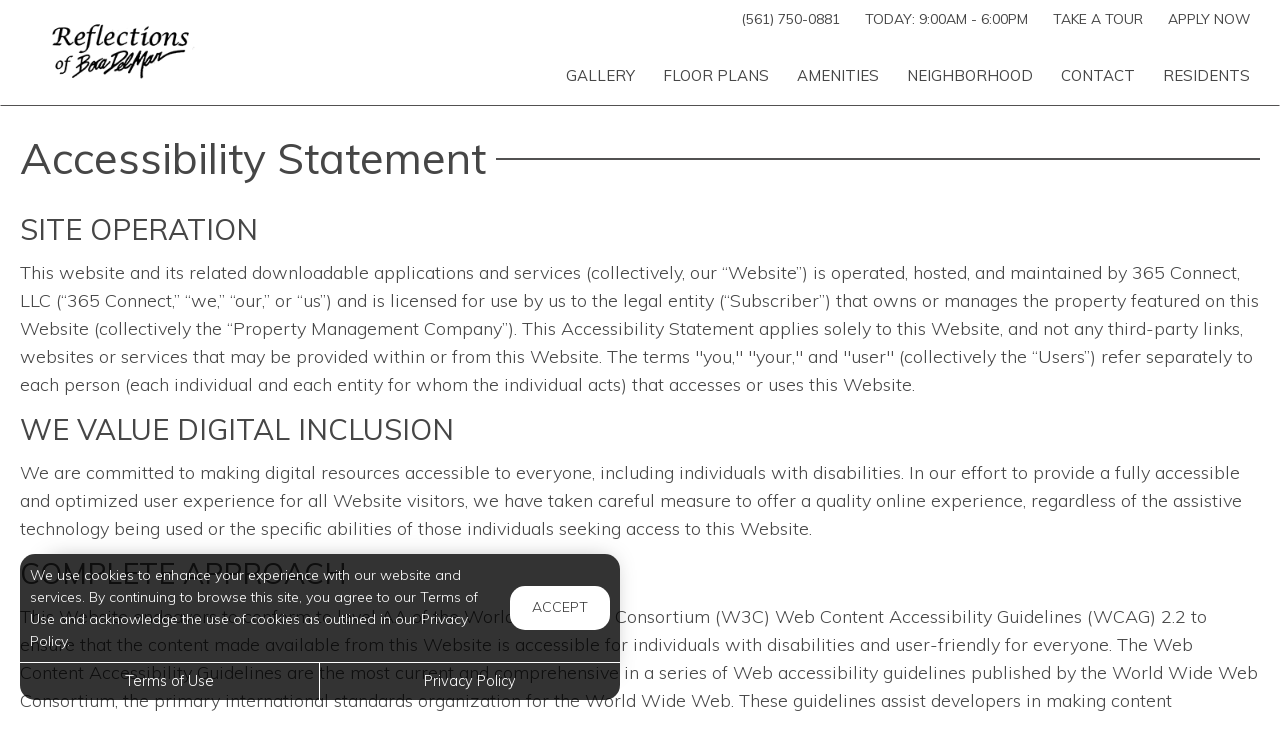

--- FILE ---
content_type: text/html; charset=utf-8
request_url: https://www.reflectionsofbocadelmar.us/core/Home/Accessibility
body_size: 9771
content:
<!--
    NOTICE: Without limitation, all content, technology, intellectual property, source code, active controls, software or other functions and information contained in this Website are the sole property of 365 Connect, L.L.C. and are protected by copyright laws, international treaty provisions and all other intellectual property laws. Without limiting the foregoing, copying or reproduction of any portion of this Website to any other server or location for further reproduction or redistribution is expressly prohibited.
-->
<!DOCTYPE html>
<html itemscope itemtype="http://schema.org/ApartmentComplex" class="no-js" lang="en">
<head>

<meta charset="utf-8">
<meta name="viewport" content="width=device-width, initial-scale=1">
<link href="//cdn.365residentservices.com/themes/common/bootstrap/3.3.7/css/bootstrap.min.css" rel="stylesheet" type="text/css">
<link rel="preload" type="text/css" href="//cdn.365residentservices.com/fonts/font-awesome/6/css/all.min.css" as="style" onload="this.onload=null;this.rel='stylesheet'">

<noscript><link rel="stylesheet" type="text/css" href="//cdn.365residentservices.com/fonts/font-awesome/6/css/all.min.css"></noscript>
<link rel="preconnect" href="https://fonts.gstatic.com" />
<link rel="preload" type="text/css" href="https://fonts.googleapis.com/icon?family=Material+Icons" as="style" onload="this.onload=null;this.rel='stylesheet'">
<noscript><link rel="stylesheet" href="https://fonts.googleapis.com/icon?family=Material+Icons"></noscript>
<link href="https://fonts.googleapis.com/css?family=Muli:300,300i,400,400i,500,500i&display=swap" rel="stylesheet" type="text/css" async>
<link rel="apple-touch-icon" sizes="180x180" href="//cdn.365residentservices.com/global/images/apple-touch-icon-180x180.png">
    <link rel="shortcut icon" href="//cdn.365residentservices.com/global/images/favicon.ico">
    <link rel="icon" type="image/png" href="//cdn.365residentservices.com/global/images/favicon-192x192.png" sizes="192x192">
<meta name="msapplication-TileColor" content="#1565a9" />
<meta name="msapplication-TileImage" content="//cdn.365residentservices.com/global/images/mstile-144x144.png" />
<meta name="msapplication-config" content="//cdn.365residentservices.com/global/images/browserconfig.xml" />
<link href="//cdn.365residentservices.com/themes/gemini/5.19.0/theme.css" rel="stylesheet" type="text/css">
<link href="https://apollostore.blob.core.windows.net/reflectionsbocadelmar/cms/css/site.css?v=_639053280000000000" rel="stylesheet" type="text/css">

<script src="//ajax.googleapis.com/ajax/libs/jquery/3.1.0/jquery.min.js"></script>
<script>
    window.Localization = {"date":"MM d, yyyy","phone":"(999) 999-9999"};
</script>

<meta name="google-translate-customization" content="b180980447f57eac-5edff1c0d0c88489-gde2aefeca4e4ab76-12" />




<title>Accessibility Statement for Reflections of Boca Del Mar | Boca Raton, FL</title>
<meta name="keywords" content="Apartments, For Rent, FL, Boca Raton, 33433" />
<meta name="description" content="Accessibility Statement for. Come visit our apartment homes at Reflections of Boca Del Mar in Boca Raton, FL. Call us today - (561) 750-0881" />

    <link rel="canonical" href="https://www.reflectionsofbocadelmar.us/core/Home/Accessibility" />


<script type="application/ld+json"> { "@context" : "http://schema.org", "@type" : "LocalBusiness", "name" : "Reflections of Boca Del Mar", "image" : "https://apollostore.blob.core.windows.net/reflectionsbocadelmar/uploads/assets/logo1.1d95af47-a9dd-4e50-9e18-01373fa77fe1.png", "telephone" : "", "address" : { "@type" : "PostalAddress", "streetAddress" : "5500 Pacific Boulevard", "addressLocality" : "Boca Raton", "addressRegion" : "FL", "postalCode" : "33433" } } </script>

<meta property="og:title" content="Accessibility Statement for Reflections of Boca Del Mar in Boca Raton, FL" />
<meta property="og:site_name" content="Reflections of Boca Del Mar" />
<meta property="og:description" content="Reflections of Boca Del Mar" />
<meta property="og:type" content="website" />
<meta property="og:image" content="https://apollostore.blob.core.windows.net/reflectionsbocadelmar/uploads/assets/hero1.01929dd6-8940-4440-b608-4e261e678b57.jpg" />
<meta name="twitter:card" content="summary_large_image">
    <script src='https://api.tiles.mapbox.com/mapbox-gl-js/v0.45.0/mapbox-gl.js' defer></script>
    <link rel="preload" href="https://api.tiles.mapbox.com/mapbox-gl-js/v0.45.0/mapbox-gl.css" as="style" onload="this.onload=null;this.rel='stylesheet'">
    <noscript><link href='https://api.tiles.mapbox.com/mapbox-gl-js/v0.45.0/mapbox-gl.css' rel='stylesheet'></noscript>

    
</head>
<body class="area-core controller-home action-accessibility no-sidebar full-banner core-home-accessibility">



<header id="header">
    <a class="ada-focus" id="skipToMain" href="#main">skip to main</a>

    

    <div class="navbar">
        <div class="nav-contact-container">
            <div class="container">
                <ul class="nav-contact list-divider">


                        



            <li id="phoneNumber">
                <a rel="nofollow" href="tel:(561) 750-0881" itemprop="telephone" aria-label="Call us at (561) 750-0881">(561) 750-0881</a>
            </li>


    <li class="text-uppercase">
        Today: <time class="time" datetime="09:00"> 9:00am </time>  -  <time class="time" datetime="18:00"> 6:00pm </time>
    </li>
    <li>
        <a href="/Marketing/Home/Page/Schedule-Tour" itemprop="url"><span itemprop="name">TAKE A TOUR</span></a>
    </li>

            <li class="hidden-xs text-uppercase">
                <a href="/Marketing/Home/Apply" >Apply Now</a>
            </li>

                </ul>
            </div>
        </div>

        <div class="container">
            <div class="navbar-header">
                <button type="button" class="navbar-toggle collapsed" data-toggle="collapse" data-target="#navbar-collapse-1" aria-expanded="false" aria-haspopup="true">
                    <span class="sr-only">Toggle navigation</span>
                    <span class="icon-bar"></span>
                    <span class="icon-bar"></span>
                    <span class="icon-bar"></span>
                </button>
                <a class="navbar-brand" rel="home" href="/">
                        <img class="img-responsive img-color" src="https://apollostore.blob.core.windows.net/reflectionsbocadelmar/uploads/assets/logo1.1d95af47-a9dd-4e50-9e18-01373fa77fe1.png" alt="Reflections at Boca Del Mar Logo">
                        <img class="img-responsive img-white" src="https://apollostore.blob.core.windows.net/reflectionsbocadelmar/uploads/assets/reflections.22597a79.png" alt="Reflections at Boca Del Mar Logo">
                </a>
            </div>
            <nav aria-label="Primary navigation">
                <div class="collapse navbar-collapse" id="navbar-collapse-1">
                    <ul class="nav navbar-nav navbar-right" itemscope itemtype="http://schema.org/SiteNavigationElement">
                        


        <li class="">
            <a href="/Marketing/Home/Media"  itemprop="url"><i class="fal fa-fw fa-camera" role="presentation" aria-hidden="true"></i><span itemprop="name">Gallery </span></a>
        </li>

        <li class="">
            <a href="/Marketing/FloorPlans"  itemprop="url"><i class="fal fa-fw fa-bed" role="presentation" aria-hidden="true"></i><span itemprop="name">Floor Plans </span></a>
        </li>

        <li class="">
            <a href="/Marketing/Home/Amenities"  itemprop="url"><i class="fal fa-fw fa-check" role="presentation" aria-hidden="true"></i><span itemprop="name">Amenities </span></a>
        </li>

        <li class="">
            <a href="/Marketing/Home/Neighborhood"  itemprop="url"><i class="fal fa-fw fa-compass" role="presentation" aria-hidden="true"></i><span itemprop="name">Neighborhood </span></a>
        </li>

        <li class="">
            <a href="/Marketing/Contact"  itemprop="url"><i class="fal fa-fw fa-info-circle" role="presentation" aria-hidden="true"></i><span itemprop="name">Contact </span></a>
        </li>

        <li class="">
            <a href="/Portal"  itemprop="url"><i class="fal fa-fw fa-house" role="presentation" aria-hidden="true"></i><span itemprop="name">Residents </span></a>
        </li>

        <li class="visible-xs visible-sm">
            <a href="/Marketing/Home/Apply"  itemprop="url"><i class="fal fa-fw fa-file" role="presentation" aria-hidden="true"></i><span itemprop="name">Apply Now </span></a>
        </li>





                    </ul>
                </div>
            </nav>
        </div>
    </div>
</header>
        
    <script>        
    document.getElementById('skipToMain').addEventListener("click", function (e) {
        e.preventDefault();
        var main = document.getElementById('main');
        
        main.querySelectorAll('button, [href], input, select, textarea, [tabindex]:not([tabindex="-1"])')[0].focus();
        
        var rect = main.getBoundingClientRect();
        window.scrollTo(0, rect.top);
    });
    </script>



    <div id="main">
        


<div class="container">
    <h1 class="bar bar-middle bar-site"><span>Accessibility Statement</span></h1>



         <h4>SITE OPERATION</h4>
            <p>
                This website and its related downloadable applications and services<b> </b>
                (collectively, our &#8220;Website&#8221;) is operated, hosted, and
                maintained by 365 Connect, LLC (&#8220;365 Connect,&#8221;
                &#8220;we,&#8221; &#8220;our,&#8221; or &#8220;us&#8221;) and is licensed
                for use by us to the legal entity (&#8220;Subscriber&#8221;) that owns or
                manages the property featured on this Website (collectively the
                &#8220;Property Management Company&#8221;). This Accessibility Statement
                applies solely to this Website, and not any third-party links, websites or
                services that may be provided within or from this Website. The terms "you,"
                "your," and "user" (collectively the &#8220;Users&#8221;) refer separately
                to each person (each individual and each entity for whom the individual
                acts) that accesses or uses this Website.
            </p>

                <h4>WE VALUE DIGITAL INCLUSION </h4>
            <p>
                We are committed to making digital resources accessible to everyone,
                including individuals with disabilities. In our effort to provide a fully
                accessible and optimized user experience for all Website visitors, we have
                taken careful measure to offer a quality online experience, regardless of
                the assistive technology being used or the specific abilities of those
                individuals seeking access to this Website.
            </p>

                <h4>COMPLETE APPROACH</h4>
            <p>
                This Website endeavors to conform to level AA of the World Wide Web
                Consortium (W3C) Web Content Accessibility Guidelines (WCAG) 2.2 to ensure
                that the content made available from this Website is accessible for
                individuals with disabilities and user-friendly for everyone. The Web
                Content Accessibility Guidelines are the most current and comprehensive in
                a series of Web accessibility guidelines published by the World Wide Web
                Consortium, the primary international standards organization for the World
                Wide Web. These guidelines assist developers in making content accessible,
                not only for individuals with disabilities, but for all users.
            </p>
            <p>
                This Website has been built using code compliant with W3C standards for
                both HTML and CSS. This Website displays correctly in current browsers, and
                in uniting standards compliant HTML/CSS code, any future browsers should
                also display it correctly. We will continue to develop under the W3C
                Guidelines, monitor updates, and work toward successfully maintaining these
                standards on an ongoing basis to assure optimal accessibility for all
                users.
            </p>

                <h4>CONFORMANCE MONITORING</h4>
            <p>
                We have engaged an experienced accessibility consultant to conduct an audit
                of this Website and provide specific recommendations to facilitate our
                Website accessibility and conformance with Web Content Accessibility
                Guidelines (WCAG) 2.2. We plan to have periodic Website accessibility
                audits performed to provide prioritized feedback, maintain conformance
                regarding WCAG 2.2, and implement functional testing, using various
                assistive technologies to ensure that they are supported. We are
                implementing numerous web accessibility checks built into our standard
                development processes to ensure that going forward, all code changes for
                existing and new features are reviewed for their compliance to the WCAG 2.2
                standard.
            </p>

                <h4>OPEN COMMITMENT</h4>
            <p>
                We are committed to providing a Website that is accessible to the widest
                possible audience, regardless of technology or ability. We are actively
                working to increase the accessibility and usability of this Website and are
                actively taking a wide range of actions and devoting resources to enhance
                the user experience. Here are some of the many best practices that are
                being adopted:
            </p>
            <ul>
                <li>
                    Using semantically structured markup to include appropriate
                    headings, paragraphs, and lists for keyboard or screen reader navigation to
                    aid in page comprehension.
                </li>
                <li>
                    Verifying alternative formats for multimedia, such as videos, that
                    contain captions when audio is available.
                </li>
                <li>
                     Requiring links to include unique and descriptive text that help
                    describe the link destination.
                </li>
                <li>
                     Unless purely for design purposes, alternative attributes are
                    included for all images.
                </li>
                <li>
                    Skip navigation links within the page header to provide quick access
                    to page content.
                </li>
                <li>
                    Association of form fields with labels and form error messages with
                    attributes to the form field.
                </li>
                <li>
                     All pages have page titles and title tags written for easy
                    comprehension of the page content.
                </li>
                <li>
                    Validate that all links and buttons can be accessed with a keyboard
                    in a logical tab order and all content is readable to assistive
                    technologies in the correct order.
                </li>
                <li>
                   Solicit feedback and suggestions from users for improvement
                    regarding accessibility.
                </li>
                <li>
                    Provide materials and research to relevant employees regarding
                    accessibility issues.
                </li>
                <li>
                     Work with third party technology providers to promote online
                    accessibility.
                </li>
            </ul>

            <p>
                <h4>EXCEPTIONS</h4>
            </p>
            <p>
                While we strive to adhere to the accepted guidelines and standards for
                accessibility and usability, it is not always possible to do so in all
                areas of this Website, such as third-party links, inline frames, feeds,
                embedded content (collectively, "Links") that may be provided within or
                from this Website to other websites or services (Example: maps, feeds,
                videos, widgets, applications, etc.). We provide these outbound Links to
                third party websites only as a convenience, and the inclusion of any Link
                does not imply endorsement by us of the website or any association with its
                operators. We do not warrant the function, accuracy, or accessibility of
                any linked websites. Certain services and products throughout this Website
                are provided by third parties, and we do not warrant the sale, use, or
                function of any products or services of any third party. In addition, we do
                not warrant the function, accuracy, or accessibility of any information
                that has been added or linked to this Website by the Property Management
                Company or Users of our site.
            </p>
            <p>
                <h4>ACCESSIBILITY TOOLS</h4>
            </p>
            <p>
                There are several tools that provide guidance to make your computer more
                accessible and offer help with seeing the screen, using your keyboard,
                mouse, hearing sounds, and reading and spelling. In addition to popular
                screen readers such as <a href="http://www.nvaccess.org/download/" target="_blank">NVDA</a> and  <a href="http://www.freedomscientific.com/Products/software/JAWS/">JAWS</a>
                , most modern web browsers contain disability options, such as VoiceOver
                for Apple products, including Mac, iPhone, iPad, and iPods, as well as
                TalkBack for Android devices.
            </p>
            <p>
                The majority of pages in our site are available in HTML format that can be
                deciphered by screen readers. Some documents may be formatted in Adobe PDF
                format. To convert these documents to a more accessible format, please
                <u>
                    <a href="http://www.adobe.com/products/acrobat/create-pdf-creator.html">
                        visit Adobe&#8217;s online PDF conversion web page
                    </a>
                </u>
                .
            </p>

                <h4>FEEDBACK</h4>

            <p>
                We are continually seeking out solutions that will bring all areas of this
                Website up to the same level of overall accessibility. In the meantime
                should you experience any difficulty in accessing this Website or have any
                recommendations to further improve the user experience, please
                <a href="mailto:support@365connect.com?subject=Accessibility%20Feedback">contact us</a>.
                Be sure to include your name, email address, and phone number, so we may
                follow-up with you to provide additional assistance.
            </p>
</div>



    </div>

<div class="cookiebox hidden" data-animation="fade-in-left" id="cookieBox" role="region">
    <div>
        <p>We use cookies to enhance your experience with our website and services. By continuing to browse this site, you agree to our Terms of Use and acknowledge the use of cookies as outlined in our Privacy Policy.</p>
        <span class="btn reverse-focus" role="button" tabindex="0" id="agreeBtn">Accept</span>
    </div>
    <div class="btn-bars">
        <a href="/core/Home/Terms">Terms of Use</a>
        <a href="/core/Home/Privacy">Privacy Policy</a>
    </div>
</div>



<footer id="footer">

    <section id="footer-menu">


<a href="/Marketing/Home/Media">Gallery</a><a href="/Marketing/FloorPlans">Floor Plans</a><a href="/Marketing/Home/Amenities">Amenities</a><a href="/Marketing/Home/Neighborhood">Neighborhood</a><a href="/Marketing/Contact">Contact</a><a href="/Portal">Residents</a>
    </section>

    <section id="footer-top">
        <div class="container">
            <div class="block">
                <h2 class="h6ada">Location</h2>
                <p itemprop="name">Reflections of Boca Del Mar</p>
                <address itemprop="address" itemscope itemtype="http://schema.org/PostalAddress">
                    <p itemprop="streetAddress">
                        5500 Pacific Boulevard<br />

                    </p>
                    <p>
                        <span itemprop="addressLocality">Boca Raton</span>,
                        <span itemprop="addressRegion">FL</span>
                        <span itemprop="postalCode">33433</span>
                    </p>
                </address>

                        <p>
                            T: <a rel="nofollow" href="tel:(561) 750-0881" itemprop="telephone" aria-label="Call us at (561) 750-0881">(561) 750-0881</a>
                        </p>

            </div>

            <div class="block" id="contact">
                <h2 class="h6ada">Hours</h2>
                    <p itemprop="openingHoursSpecification" itemscope itemtype="http://schema.org/OpeningHoursSpecification" class="Mon" data-status="Open" data-open="09:00" data-close="18:00">
                        <span>
                            <time itemprop="dayOfWeek">
                                <span aria-hidden="true">Mon</span><span class="sr-only">Monday</span>:
                            </time>
                        </span>
                        <span class="text-right">
                            <time class="time" datetime="09:00"> 9:00am </time> <span aria-hidden="true"> - </span><span class="sr-only"></span> <time class="time" datetime="18:00"> 6:00pm </time>
                            <meta itemprop="opens" content="09:00" />
                            <meta itemprop="closes" content="18:00" />
                        </span>
                    </p>
                    <p itemprop="openingHoursSpecification" itemscope itemtype="http://schema.org/OpeningHoursSpecification" class="Tue" data-status="Open" data-open="09:00" data-close="18:00">
                        <span>
                            <time itemprop="dayOfWeek">
                                <span aria-hidden="true">Tue</span><span class="sr-only">Tuesday</span>:
                            </time>
                        </span>
                        <span class="text-right">
                            <time class="time" datetime="09:00"> 9:00am </time> <span aria-hidden="true"> - </span><span class="sr-only"></span> <time class="time" datetime="18:00"> 6:00pm </time>
                            <meta itemprop="opens" content="09:00" />
                            <meta itemprop="closes" content="18:00" />
                        </span>
                    </p>
                    <p itemprop="openingHoursSpecification" itemscope itemtype="http://schema.org/OpeningHoursSpecification" class="Wed" data-status="Open" data-open="09:00" data-close="18:00">
                        <span>
                            <time itemprop="dayOfWeek">
                                <span aria-hidden="true">Wed</span><span class="sr-only">Wednesday</span>:
                            </time>
                        </span>
                        <span class="text-right">
                            <time class="time" datetime="09:00"> 9:00am </time> <span aria-hidden="true"> - </span><span class="sr-only"></span> <time class="time" datetime="18:00"> 6:00pm </time>
                            <meta itemprop="opens" content="09:00" />
                            <meta itemprop="closes" content="18:00" />
                        </span>
                    </p>
                    <p itemprop="openingHoursSpecification" itemscope itemtype="http://schema.org/OpeningHoursSpecification" class="Thu" data-status="Open" data-open="09:00" data-close="18:00">
                        <span>
                            <time itemprop="dayOfWeek">
                                <span aria-hidden="true">Thu</span><span class="sr-only">Thursday</span>:
                            </time>
                        </span>
                        <span class="text-right">
                            <time class="time" datetime="09:00"> 9:00am </time> <span aria-hidden="true"> - </span><span class="sr-only"></span> <time class="time" datetime="18:00"> 6:00pm </time>
                            <meta itemprop="opens" content="09:00" />
                            <meta itemprop="closes" content="18:00" />
                        </span>
                    </p>
                    <p itemprop="openingHoursSpecification" itemscope itemtype="http://schema.org/OpeningHoursSpecification" class="Fri" data-status="Open" data-open="09:00" data-close="18:00">
                        <span>
                            <time itemprop="dayOfWeek">
                                <span aria-hidden="true">Fri</span><span class="sr-only">Friday</span>:
                            </time>
                        </span>
                        <span class="text-right">
                            <time class="time" datetime="09:00"> 9:00am </time> <span aria-hidden="true"> - </span><span class="sr-only"></span> <time class="time" datetime="18:00"> 6:00pm </time>
                            <meta itemprop="opens" content="09:00" />
                            <meta itemprop="closes" content="18:00" />
                        </span>
                    </p>
                    <p itemprop="openingHoursSpecification" itemscope itemtype="http://schema.org/OpeningHoursSpecification" class="Sat" data-status="Open" data-open="10:00" data-close="18:00">
                        <span>
                            <time itemprop="dayOfWeek">
                                <span aria-hidden="true">Sat</span><span class="sr-only">Saturday</span>:
                            </time>
                        </span>
                        <span class="text-right">
                            <time class="time" datetime="10:00"> 10:00am </time> <span aria-hidden="true"> - </span><span class="sr-only"></span> <time class="time" datetime="18:00"> 6:00pm </time>
                            <meta itemprop="opens" content="10:00" />
                            <meta itemprop="closes" content="18:00" />
                        </span>
                    </p>
                    <p itemprop="openingHoursSpecification" itemscope itemtype="http://schema.org/OpeningHoursSpecification" class="Sun" data-status="Closed" data-open="" data-close="">
                        <span>
                            <time itemprop="dayOfWeek">
                                <span aria-hidden="true">Sun</span><span class="sr-only">Sunday</span>:
                            </time>
                        </span>
                        <span class="text-right">
                            <time class="time"> Closed </time>
                            <meta itemprop="opens" />
                            <meta itemprop="closes" />
                        </span>
                    </p>
            </div>
        </div>
    </section>

    <section id="footer-bottom">
        <div class="container">
            <div class="management-logo">


                    <a target="_blank" aria-label="link to Fisher Management site (opens in a new tab)">
                            <img src="https://apollocdn.blob.core.windows.net/cdn/global/images/client-logos/mgt_logo.f2473aeb-3a61-495a-aa6d-1650da4948ac.png" alt="Fisher Management" />
                    </a>
            </div>

            <div class="social-logos">
                    <a target="_blank" data-actionevent="facebook" href="https://www.facebook.com/ReflectionsofBocaDelMar"><i class="fab fa-facebook-f" role="presentation"></i><span class="sr-only">Visit us on Facebook (opens in a new tab)</span></a>



                    <a target="_blank" data-actionevent="google" href="https://g.co/kgs/J5m9U5K"><i class="fab fa-google" role="presentation"></i><span class="sr-only">Visit us on Google (opens in a new tab)</span></a>




            </div>

            <div class="cert-logos">
                <img id="logo-ada" src="//cdn.365residentservices.com/themes/gemini/assets/images/wheelchair.png" alt="ADA Compliant" height="24" width="21" loading="lazy" />

                    <img id="logo-pets" src="//cdn.365residentservices.com/themes/gemini/assets/images/paw.png" alt="Pets Welcome!" height="24" width="24" loading="lazy" />

                <img id="logo-eho" src="//cdn.365residentservices.com/themes/gemini/assets/images/eho.png" alt="Equal Housing Opportunity" height="24" width="35" loading="lazy" />
                
                <img id="logo-wcag" src="//cdn.365residentservices.com/themes/gemini/assets/images/wcag.png" alt="W3C WCAG 2.1 Compliant" height="32" width="87" loading="lazy" />
            </div>
        </div>
    </section>

    <section id="footer-base">
        <div class="container">
            <div class="tos-links links">
                    <a href="https://fishermgmt.365residentservices.com/app/physical-property/66c495f4-8e52-4054-98c7-ba1cd97010d3/dashboard" target="_blank" aria-label="Admin Dashboard (opens in a new tab)">Admin</a>

                <a href="/core/Home/Terms">Terms of Use</a>
                <a href="/core/Home/Privacy">Privacy Policy</a>
            </div>

            <div class="copyright">
                <p>2026 - 365 Connect - All Rights Reserved</p>
            </div>

            <div class="powered-by">
                <div class="links">
                    <a href="/core/Home/Accessibility">Accessibility</a>
                    <a href="/core/Home/SiteLinks">Site Map</a>
                </div>

                <a href="https://www.365connect.com" target="_blank" aria-label="Powered by 365 Connect (opens in a new tab)"><img src="//cdn.365residentservices.com/themes/gemini/assets/images/icon-poweredby.png" height="35" width="35" alt="Powered by 365 Connect" /></a>
            </div>
        </div>
    </section>
</footer> 




            <script src="https://www.google.com/recaptcha/api.js?render=6LdRIoopAAAAAFsmLEEfrXUWoNOBitgoyFqM3xdo" async defer></script>



    <script src="//cdn.365residentservices.com/themes/gemini/5.19.0/main.js" type="text/javascript"></script>
    <script src="//cdn.365residentservices.com/themes/common/bootstrap/3.3.7/js/bootstrap.min.js"></script>
    <script>
        
        initLayout({
            analyticsProperty: "",
            captchaKey: "6LdRIoopAAAAAFsmLEEfrXUWoNOBitgoyFqM3xdo"
        });
    </script>


    


    <div id="datepicker-sr-live" aria-live="assertive" aria-atomic="true"></div>
</body>
</html>

--- FILE ---
content_type: text/html; charset=utf-8
request_url: https://www.google.com/recaptcha/api2/anchor?ar=1&k=6LdRIoopAAAAAFsmLEEfrXUWoNOBitgoyFqM3xdo&co=aHR0cHM6Ly93d3cucmVmbGVjdGlvbnNvZmJvY2FkZWxtYXIudXM6NDQz&hl=en&v=N67nZn4AqZkNcbeMu4prBgzg&size=invisible&anchor-ms=20000&execute-ms=30000&cb=forwbfvz0tc
body_size: 49721
content:
<!DOCTYPE HTML><html dir="ltr" lang="en"><head><meta http-equiv="Content-Type" content="text/html; charset=UTF-8">
<meta http-equiv="X-UA-Compatible" content="IE=edge">
<title>reCAPTCHA</title>
<style type="text/css">
/* cyrillic-ext */
@font-face {
  font-family: 'Roboto';
  font-style: normal;
  font-weight: 400;
  font-stretch: 100%;
  src: url(//fonts.gstatic.com/s/roboto/v48/KFO7CnqEu92Fr1ME7kSn66aGLdTylUAMa3GUBHMdazTgWw.woff2) format('woff2');
  unicode-range: U+0460-052F, U+1C80-1C8A, U+20B4, U+2DE0-2DFF, U+A640-A69F, U+FE2E-FE2F;
}
/* cyrillic */
@font-face {
  font-family: 'Roboto';
  font-style: normal;
  font-weight: 400;
  font-stretch: 100%;
  src: url(//fonts.gstatic.com/s/roboto/v48/KFO7CnqEu92Fr1ME7kSn66aGLdTylUAMa3iUBHMdazTgWw.woff2) format('woff2');
  unicode-range: U+0301, U+0400-045F, U+0490-0491, U+04B0-04B1, U+2116;
}
/* greek-ext */
@font-face {
  font-family: 'Roboto';
  font-style: normal;
  font-weight: 400;
  font-stretch: 100%;
  src: url(//fonts.gstatic.com/s/roboto/v48/KFO7CnqEu92Fr1ME7kSn66aGLdTylUAMa3CUBHMdazTgWw.woff2) format('woff2');
  unicode-range: U+1F00-1FFF;
}
/* greek */
@font-face {
  font-family: 'Roboto';
  font-style: normal;
  font-weight: 400;
  font-stretch: 100%;
  src: url(//fonts.gstatic.com/s/roboto/v48/KFO7CnqEu92Fr1ME7kSn66aGLdTylUAMa3-UBHMdazTgWw.woff2) format('woff2');
  unicode-range: U+0370-0377, U+037A-037F, U+0384-038A, U+038C, U+038E-03A1, U+03A3-03FF;
}
/* math */
@font-face {
  font-family: 'Roboto';
  font-style: normal;
  font-weight: 400;
  font-stretch: 100%;
  src: url(//fonts.gstatic.com/s/roboto/v48/KFO7CnqEu92Fr1ME7kSn66aGLdTylUAMawCUBHMdazTgWw.woff2) format('woff2');
  unicode-range: U+0302-0303, U+0305, U+0307-0308, U+0310, U+0312, U+0315, U+031A, U+0326-0327, U+032C, U+032F-0330, U+0332-0333, U+0338, U+033A, U+0346, U+034D, U+0391-03A1, U+03A3-03A9, U+03B1-03C9, U+03D1, U+03D5-03D6, U+03F0-03F1, U+03F4-03F5, U+2016-2017, U+2034-2038, U+203C, U+2040, U+2043, U+2047, U+2050, U+2057, U+205F, U+2070-2071, U+2074-208E, U+2090-209C, U+20D0-20DC, U+20E1, U+20E5-20EF, U+2100-2112, U+2114-2115, U+2117-2121, U+2123-214F, U+2190, U+2192, U+2194-21AE, U+21B0-21E5, U+21F1-21F2, U+21F4-2211, U+2213-2214, U+2216-22FF, U+2308-230B, U+2310, U+2319, U+231C-2321, U+2336-237A, U+237C, U+2395, U+239B-23B7, U+23D0, U+23DC-23E1, U+2474-2475, U+25AF, U+25B3, U+25B7, U+25BD, U+25C1, U+25CA, U+25CC, U+25FB, U+266D-266F, U+27C0-27FF, U+2900-2AFF, U+2B0E-2B11, U+2B30-2B4C, U+2BFE, U+3030, U+FF5B, U+FF5D, U+1D400-1D7FF, U+1EE00-1EEFF;
}
/* symbols */
@font-face {
  font-family: 'Roboto';
  font-style: normal;
  font-weight: 400;
  font-stretch: 100%;
  src: url(//fonts.gstatic.com/s/roboto/v48/KFO7CnqEu92Fr1ME7kSn66aGLdTylUAMaxKUBHMdazTgWw.woff2) format('woff2');
  unicode-range: U+0001-000C, U+000E-001F, U+007F-009F, U+20DD-20E0, U+20E2-20E4, U+2150-218F, U+2190, U+2192, U+2194-2199, U+21AF, U+21E6-21F0, U+21F3, U+2218-2219, U+2299, U+22C4-22C6, U+2300-243F, U+2440-244A, U+2460-24FF, U+25A0-27BF, U+2800-28FF, U+2921-2922, U+2981, U+29BF, U+29EB, U+2B00-2BFF, U+4DC0-4DFF, U+FFF9-FFFB, U+10140-1018E, U+10190-1019C, U+101A0, U+101D0-101FD, U+102E0-102FB, U+10E60-10E7E, U+1D2C0-1D2D3, U+1D2E0-1D37F, U+1F000-1F0FF, U+1F100-1F1AD, U+1F1E6-1F1FF, U+1F30D-1F30F, U+1F315, U+1F31C, U+1F31E, U+1F320-1F32C, U+1F336, U+1F378, U+1F37D, U+1F382, U+1F393-1F39F, U+1F3A7-1F3A8, U+1F3AC-1F3AF, U+1F3C2, U+1F3C4-1F3C6, U+1F3CA-1F3CE, U+1F3D4-1F3E0, U+1F3ED, U+1F3F1-1F3F3, U+1F3F5-1F3F7, U+1F408, U+1F415, U+1F41F, U+1F426, U+1F43F, U+1F441-1F442, U+1F444, U+1F446-1F449, U+1F44C-1F44E, U+1F453, U+1F46A, U+1F47D, U+1F4A3, U+1F4B0, U+1F4B3, U+1F4B9, U+1F4BB, U+1F4BF, U+1F4C8-1F4CB, U+1F4D6, U+1F4DA, U+1F4DF, U+1F4E3-1F4E6, U+1F4EA-1F4ED, U+1F4F7, U+1F4F9-1F4FB, U+1F4FD-1F4FE, U+1F503, U+1F507-1F50B, U+1F50D, U+1F512-1F513, U+1F53E-1F54A, U+1F54F-1F5FA, U+1F610, U+1F650-1F67F, U+1F687, U+1F68D, U+1F691, U+1F694, U+1F698, U+1F6AD, U+1F6B2, U+1F6B9-1F6BA, U+1F6BC, U+1F6C6-1F6CF, U+1F6D3-1F6D7, U+1F6E0-1F6EA, U+1F6F0-1F6F3, U+1F6F7-1F6FC, U+1F700-1F7FF, U+1F800-1F80B, U+1F810-1F847, U+1F850-1F859, U+1F860-1F887, U+1F890-1F8AD, U+1F8B0-1F8BB, U+1F8C0-1F8C1, U+1F900-1F90B, U+1F93B, U+1F946, U+1F984, U+1F996, U+1F9E9, U+1FA00-1FA6F, U+1FA70-1FA7C, U+1FA80-1FA89, U+1FA8F-1FAC6, U+1FACE-1FADC, U+1FADF-1FAE9, U+1FAF0-1FAF8, U+1FB00-1FBFF;
}
/* vietnamese */
@font-face {
  font-family: 'Roboto';
  font-style: normal;
  font-weight: 400;
  font-stretch: 100%;
  src: url(//fonts.gstatic.com/s/roboto/v48/KFO7CnqEu92Fr1ME7kSn66aGLdTylUAMa3OUBHMdazTgWw.woff2) format('woff2');
  unicode-range: U+0102-0103, U+0110-0111, U+0128-0129, U+0168-0169, U+01A0-01A1, U+01AF-01B0, U+0300-0301, U+0303-0304, U+0308-0309, U+0323, U+0329, U+1EA0-1EF9, U+20AB;
}
/* latin-ext */
@font-face {
  font-family: 'Roboto';
  font-style: normal;
  font-weight: 400;
  font-stretch: 100%;
  src: url(//fonts.gstatic.com/s/roboto/v48/KFO7CnqEu92Fr1ME7kSn66aGLdTylUAMa3KUBHMdazTgWw.woff2) format('woff2');
  unicode-range: U+0100-02BA, U+02BD-02C5, U+02C7-02CC, U+02CE-02D7, U+02DD-02FF, U+0304, U+0308, U+0329, U+1D00-1DBF, U+1E00-1E9F, U+1EF2-1EFF, U+2020, U+20A0-20AB, U+20AD-20C0, U+2113, U+2C60-2C7F, U+A720-A7FF;
}
/* latin */
@font-face {
  font-family: 'Roboto';
  font-style: normal;
  font-weight: 400;
  font-stretch: 100%;
  src: url(//fonts.gstatic.com/s/roboto/v48/KFO7CnqEu92Fr1ME7kSn66aGLdTylUAMa3yUBHMdazQ.woff2) format('woff2');
  unicode-range: U+0000-00FF, U+0131, U+0152-0153, U+02BB-02BC, U+02C6, U+02DA, U+02DC, U+0304, U+0308, U+0329, U+2000-206F, U+20AC, U+2122, U+2191, U+2193, U+2212, U+2215, U+FEFF, U+FFFD;
}
/* cyrillic-ext */
@font-face {
  font-family: 'Roboto';
  font-style: normal;
  font-weight: 500;
  font-stretch: 100%;
  src: url(//fonts.gstatic.com/s/roboto/v48/KFO7CnqEu92Fr1ME7kSn66aGLdTylUAMa3GUBHMdazTgWw.woff2) format('woff2');
  unicode-range: U+0460-052F, U+1C80-1C8A, U+20B4, U+2DE0-2DFF, U+A640-A69F, U+FE2E-FE2F;
}
/* cyrillic */
@font-face {
  font-family: 'Roboto';
  font-style: normal;
  font-weight: 500;
  font-stretch: 100%;
  src: url(//fonts.gstatic.com/s/roboto/v48/KFO7CnqEu92Fr1ME7kSn66aGLdTylUAMa3iUBHMdazTgWw.woff2) format('woff2');
  unicode-range: U+0301, U+0400-045F, U+0490-0491, U+04B0-04B1, U+2116;
}
/* greek-ext */
@font-face {
  font-family: 'Roboto';
  font-style: normal;
  font-weight: 500;
  font-stretch: 100%;
  src: url(//fonts.gstatic.com/s/roboto/v48/KFO7CnqEu92Fr1ME7kSn66aGLdTylUAMa3CUBHMdazTgWw.woff2) format('woff2');
  unicode-range: U+1F00-1FFF;
}
/* greek */
@font-face {
  font-family: 'Roboto';
  font-style: normal;
  font-weight: 500;
  font-stretch: 100%;
  src: url(//fonts.gstatic.com/s/roboto/v48/KFO7CnqEu92Fr1ME7kSn66aGLdTylUAMa3-UBHMdazTgWw.woff2) format('woff2');
  unicode-range: U+0370-0377, U+037A-037F, U+0384-038A, U+038C, U+038E-03A1, U+03A3-03FF;
}
/* math */
@font-face {
  font-family: 'Roboto';
  font-style: normal;
  font-weight: 500;
  font-stretch: 100%;
  src: url(//fonts.gstatic.com/s/roboto/v48/KFO7CnqEu92Fr1ME7kSn66aGLdTylUAMawCUBHMdazTgWw.woff2) format('woff2');
  unicode-range: U+0302-0303, U+0305, U+0307-0308, U+0310, U+0312, U+0315, U+031A, U+0326-0327, U+032C, U+032F-0330, U+0332-0333, U+0338, U+033A, U+0346, U+034D, U+0391-03A1, U+03A3-03A9, U+03B1-03C9, U+03D1, U+03D5-03D6, U+03F0-03F1, U+03F4-03F5, U+2016-2017, U+2034-2038, U+203C, U+2040, U+2043, U+2047, U+2050, U+2057, U+205F, U+2070-2071, U+2074-208E, U+2090-209C, U+20D0-20DC, U+20E1, U+20E5-20EF, U+2100-2112, U+2114-2115, U+2117-2121, U+2123-214F, U+2190, U+2192, U+2194-21AE, U+21B0-21E5, U+21F1-21F2, U+21F4-2211, U+2213-2214, U+2216-22FF, U+2308-230B, U+2310, U+2319, U+231C-2321, U+2336-237A, U+237C, U+2395, U+239B-23B7, U+23D0, U+23DC-23E1, U+2474-2475, U+25AF, U+25B3, U+25B7, U+25BD, U+25C1, U+25CA, U+25CC, U+25FB, U+266D-266F, U+27C0-27FF, U+2900-2AFF, U+2B0E-2B11, U+2B30-2B4C, U+2BFE, U+3030, U+FF5B, U+FF5D, U+1D400-1D7FF, U+1EE00-1EEFF;
}
/* symbols */
@font-face {
  font-family: 'Roboto';
  font-style: normal;
  font-weight: 500;
  font-stretch: 100%;
  src: url(//fonts.gstatic.com/s/roboto/v48/KFO7CnqEu92Fr1ME7kSn66aGLdTylUAMaxKUBHMdazTgWw.woff2) format('woff2');
  unicode-range: U+0001-000C, U+000E-001F, U+007F-009F, U+20DD-20E0, U+20E2-20E4, U+2150-218F, U+2190, U+2192, U+2194-2199, U+21AF, U+21E6-21F0, U+21F3, U+2218-2219, U+2299, U+22C4-22C6, U+2300-243F, U+2440-244A, U+2460-24FF, U+25A0-27BF, U+2800-28FF, U+2921-2922, U+2981, U+29BF, U+29EB, U+2B00-2BFF, U+4DC0-4DFF, U+FFF9-FFFB, U+10140-1018E, U+10190-1019C, U+101A0, U+101D0-101FD, U+102E0-102FB, U+10E60-10E7E, U+1D2C0-1D2D3, U+1D2E0-1D37F, U+1F000-1F0FF, U+1F100-1F1AD, U+1F1E6-1F1FF, U+1F30D-1F30F, U+1F315, U+1F31C, U+1F31E, U+1F320-1F32C, U+1F336, U+1F378, U+1F37D, U+1F382, U+1F393-1F39F, U+1F3A7-1F3A8, U+1F3AC-1F3AF, U+1F3C2, U+1F3C4-1F3C6, U+1F3CA-1F3CE, U+1F3D4-1F3E0, U+1F3ED, U+1F3F1-1F3F3, U+1F3F5-1F3F7, U+1F408, U+1F415, U+1F41F, U+1F426, U+1F43F, U+1F441-1F442, U+1F444, U+1F446-1F449, U+1F44C-1F44E, U+1F453, U+1F46A, U+1F47D, U+1F4A3, U+1F4B0, U+1F4B3, U+1F4B9, U+1F4BB, U+1F4BF, U+1F4C8-1F4CB, U+1F4D6, U+1F4DA, U+1F4DF, U+1F4E3-1F4E6, U+1F4EA-1F4ED, U+1F4F7, U+1F4F9-1F4FB, U+1F4FD-1F4FE, U+1F503, U+1F507-1F50B, U+1F50D, U+1F512-1F513, U+1F53E-1F54A, U+1F54F-1F5FA, U+1F610, U+1F650-1F67F, U+1F687, U+1F68D, U+1F691, U+1F694, U+1F698, U+1F6AD, U+1F6B2, U+1F6B9-1F6BA, U+1F6BC, U+1F6C6-1F6CF, U+1F6D3-1F6D7, U+1F6E0-1F6EA, U+1F6F0-1F6F3, U+1F6F7-1F6FC, U+1F700-1F7FF, U+1F800-1F80B, U+1F810-1F847, U+1F850-1F859, U+1F860-1F887, U+1F890-1F8AD, U+1F8B0-1F8BB, U+1F8C0-1F8C1, U+1F900-1F90B, U+1F93B, U+1F946, U+1F984, U+1F996, U+1F9E9, U+1FA00-1FA6F, U+1FA70-1FA7C, U+1FA80-1FA89, U+1FA8F-1FAC6, U+1FACE-1FADC, U+1FADF-1FAE9, U+1FAF0-1FAF8, U+1FB00-1FBFF;
}
/* vietnamese */
@font-face {
  font-family: 'Roboto';
  font-style: normal;
  font-weight: 500;
  font-stretch: 100%;
  src: url(//fonts.gstatic.com/s/roboto/v48/KFO7CnqEu92Fr1ME7kSn66aGLdTylUAMa3OUBHMdazTgWw.woff2) format('woff2');
  unicode-range: U+0102-0103, U+0110-0111, U+0128-0129, U+0168-0169, U+01A0-01A1, U+01AF-01B0, U+0300-0301, U+0303-0304, U+0308-0309, U+0323, U+0329, U+1EA0-1EF9, U+20AB;
}
/* latin-ext */
@font-face {
  font-family: 'Roboto';
  font-style: normal;
  font-weight: 500;
  font-stretch: 100%;
  src: url(//fonts.gstatic.com/s/roboto/v48/KFO7CnqEu92Fr1ME7kSn66aGLdTylUAMa3KUBHMdazTgWw.woff2) format('woff2');
  unicode-range: U+0100-02BA, U+02BD-02C5, U+02C7-02CC, U+02CE-02D7, U+02DD-02FF, U+0304, U+0308, U+0329, U+1D00-1DBF, U+1E00-1E9F, U+1EF2-1EFF, U+2020, U+20A0-20AB, U+20AD-20C0, U+2113, U+2C60-2C7F, U+A720-A7FF;
}
/* latin */
@font-face {
  font-family: 'Roboto';
  font-style: normal;
  font-weight: 500;
  font-stretch: 100%;
  src: url(//fonts.gstatic.com/s/roboto/v48/KFO7CnqEu92Fr1ME7kSn66aGLdTylUAMa3yUBHMdazQ.woff2) format('woff2');
  unicode-range: U+0000-00FF, U+0131, U+0152-0153, U+02BB-02BC, U+02C6, U+02DA, U+02DC, U+0304, U+0308, U+0329, U+2000-206F, U+20AC, U+2122, U+2191, U+2193, U+2212, U+2215, U+FEFF, U+FFFD;
}
/* cyrillic-ext */
@font-face {
  font-family: 'Roboto';
  font-style: normal;
  font-weight: 900;
  font-stretch: 100%;
  src: url(//fonts.gstatic.com/s/roboto/v48/KFO7CnqEu92Fr1ME7kSn66aGLdTylUAMa3GUBHMdazTgWw.woff2) format('woff2');
  unicode-range: U+0460-052F, U+1C80-1C8A, U+20B4, U+2DE0-2DFF, U+A640-A69F, U+FE2E-FE2F;
}
/* cyrillic */
@font-face {
  font-family: 'Roboto';
  font-style: normal;
  font-weight: 900;
  font-stretch: 100%;
  src: url(//fonts.gstatic.com/s/roboto/v48/KFO7CnqEu92Fr1ME7kSn66aGLdTylUAMa3iUBHMdazTgWw.woff2) format('woff2');
  unicode-range: U+0301, U+0400-045F, U+0490-0491, U+04B0-04B1, U+2116;
}
/* greek-ext */
@font-face {
  font-family: 'Roboto';
  font-style: normal;
  font-weight: 900;
  font-stretch: 100%;
  src: url(//fonts.gstatic.com/s/roboto/v48/KFO7CnqEu92Fr1ME7kSn66aGLdTylUAMa3CUBHMdazTgWw.woff2) format('woff2');
  unicode-range: U+1F00-1FFF;
}
/* greek */
@font-face {
  font-family: 'Roboto';
  font-style: normal;
  font-weight: 900;
  font-stretch: 100%;
  src: url(//fonts.gstatic.com/s/roboto/v48/KFO7CnqEu92Fr1ME7kSn66aGLdTylUAMa3-UBHMdazTgWw.woff2) format('woff2');
  unicode-range: U+0370-0377, U+037A-037F, U+0384-038A, U+038C, U+038E-03A1, U+03A3-03FF;
}
/* math */
@font-face {
  font-family: 'Roboto';
  font-style: normal;
  font-weight: 900;
  font-stretch: 100%;
  src: url(//fonts.gstatic.com/s/roboto/v48/KFO7CnqEu92Fr1ME7kSn66aGLdTylUAMawCUBHMdazTgWw.woff2) format('woff2');
  unicode-range: U+0302-0303, U+0305, U+0307-0308, U+0310, U+0312, U+0315, U+031A, U+0326-0327, U+032C, U+032F-0330, U+0332-0333, U+0338, U+033A, U+0346, U+034D, U+0391-03A1, U+03A3-03A9, U+03B1-03C9, U+03D1, U+03D5-03D6, U+03F0-03F1, U+03F4-03F5, U+2016-2017, U+2034-2038, U+203C, U+2040, U+2043, U+2047, U+2050, U+2057, U+205F, U+2070-2071, U+2074-208E, U+2090-209C, U+20D0-20DC, U+20E1, U+20E5-20EF, U+2100-2112, U+2114-2115, U+2117-2121, U+2123-214F, U+2190, U+2192, U+2194-21AE, U+21B0-21E5, U+21F1-21F2, U+21F4-2211, U+2213-2214, U+2216-22FF, U+2308-230B, U+2310, U+2319, U+231C-2321, U+2336-237A, U+237C, U+2395, U+239B-23B7, U+23D0, U+23DC-23E1, U+2474-2475, U+25AF, U+25B3, U+25B7, U+25BD, U+25C1, U+25CA, U+25CC, U+25FB, U+266D-266F, U+27C0-27FF, U+2900-2AFF, U+2B0E-2B11, U+2B30-2B4C, U+2BFE, U+3030, U+FF5B, U+FF5D, U+1D400-1D7FF, U+1EE00-1EEFF;
}
/* symbols */
@font-face {
  font-family: 'Roboto';
  font-style: normal;
  font-weight: 900;
  font-stretch: 100%;
  src: url(//fonts.gstatic.com/s/roboto/v48/KFO7CnqEu92Fr1ME7kSn66aGLdTylUAMaxKUBHMdazTgWw.woff2) format('woff2');
  unicode-range: U+0001-000C, U+000E-001F, U+007F-009F, U+20DD-20E0, U+20E2-20E4, U+2150-218F, U+2190, U+2192, U+2194-2199, U+21AF, U+21E6-21F0, U+21F3, U+2218-2219, U+2299, U+22C4-22C6, U+2300-243F, U+2440-244A, U+2460-24FF, U+25A0-27BF, U+2800-28FF, U+2921-2922, U+2981, U+29BF, U+29EB, U+2B00-2BFF, U+4DC0-4DFF, U+FFF9-FFFB, U+10140-1018E, U+10190-1019C, U+101A0, U+101D0-101FD, U+102E0-102FB, U+10E60-10E7E, U+1D2C0-1D2D3, U+1D2E0-1D37F, U+1F000-1F0FF, U+1F100-1F1AD, U+1F1E6-1F1FF, U+1F30D-1F30F, U+1F315, U+1F31C, U+1F31E, U+1F320-1F32C, U+1F336, U+1F378, U+1F37D, U+1F382, U+1F393-1F39F, U+1F3A7-1F3A8, U+1F3AC-1F3AF, U+1F3C2, U+1F3C4-1F3C6, U+1F3CA-1F3CE, U+1F3D4-1F3E0, U+1F3ED, U+1F3F1-1F3F3, U+1F3F5-1F3F7, U+1F408, U+1F415, U+1F41F, U+1F426, U+1F43F, U+1F441-1F442, U+1F444, U+1F446-1F449, U+1F44C-1F44E, U+1F453, U+1F46A, U+1F47D, U+1F4A3, U+1F4B0, U+1F4B3, U+1F4B9, U+1F4BB, U+1F4BF, U+1F4C8-1F4CB, U+1F4D6, U+1F4DA, U+1F4DF, U+1F4E3-1F4E6, U+1F4EA-1F4ED, U+1F4F7, U+1F4F9-1F4FB, U+1F4FD-1F4FE, U+1F503, U+1F507-1F50B, U+1F50D, U+1F512-1F513, U+1F53E-1F54A, U+1F54F-1F5FA, U+1F610, U+1F650-1F67F, U+1F687, U+1F68D, U+1F691, U+1F694, U+1F698, U+1F6AD, U+1F6B2, U+1F6B9-1F6BA, U+1F6BC, U+1F6C6-1F6CF, U+1F6D3-1F6D7, U+1F6E0-1F6EA, U+1F6F0-1F6F3, U+1F6F7-1F6FC, U+1F700-1F7FF, U+1F800-1F80B, U+1F810-1F847, U+1F850-1F859, U+1F860-1F887, U+1F890-1F8AD, U+1F8B0-1F8BB, U+1F8C0-1F8C1, U+1F900-1F90B, U+1F93B, U+1F946, U+1F984, U+1F996, U+1F9E9, U+1FA00-1FA6F, U+1FA70-1FA7C, U+1FA80-1FA89, U+1FA8F-1FAC6, U+1FACE-1FADC, U+1FADF-1FAE9, U+1FAF0-1FAF8, U+1FB00-1FBFF;
}
/* vietnamese */
@font-face {
  font-family: 'Roboto';
  font-style: normal;
  font-weight: 900;
  font-stretch: 100%;
  src: url(//fonts.gstatic.com/s/roboto/v48/KFO7CnqEu92Fr1ME7kSn66aGLdTylUAMa3OUBHMdazTgWw.woff2) format('woff2');
  unicode-range: U+0102-0103, U+0110-0111, U+0128-0129, U+0168-0169, U+01A0-01A1, U+01AF-01B0, U+0300-0301, U+0303-0304, U+0308-0309, U+0323, U+0329, U+1EA0-1EF9, U+20AB;
}
/* latin-ext */
@font-face {
  font-family: 'Roboto';
  font-style: normal;
  font-weight: 900;
  font-stretch: 100%;
  src: url(//fonts.gstatic.com/s/roboto/v48/KFO7CnqEu92Fr1ME7kSn66aGLdTylUAMa3KUBHMdazTgWw.woff2) format('woff2');
  unicode-range: U+0100-02BA, U+02BD-02C5, U+02C7-02CC, U+02CE-02D7, U+02DD-02FF, U+0304, U+0308, U+0329, U+1D00-1DBF, U+1E00-1E9F, U+1EF2-1EFF, U+2020, U+20A0-20AB, U+20AD-20C0, U+2113, U+2C60-2C7F, U+A720-A7FF;
}
/* latin */
@font-face {
  font-family: 'Roboto';
  font-style: normal;
  font-weight: 900;
  font-stretch: 100%;
  src: url(//fonts.gstatic.com/s/roboto/v48/KFO7CnqEu92Fr1ME7kSn66aGLdTylUAMa3yUBHMdazQ.woff2) format('woff2');
  unicode-range: U+0000-00FF, U+0131, U+0152-0153, U+02BB-02BC, U+02C6, U+02DA, U+02DC, U+0304, U+0308, U+0329, U+2000-206F, U+20AC, U+2122, U+2191, U+2193, U+2212, U+2215, U+FEFF, U+FFFD;
}

</style>
<link rel="stylesheet" type="text/css" href="https://www.gstatic.com/recaptcha/releases/N67nZn4AqZkNcbeMu4prBgzg/styles__ltr.css">
<script nonce="pNTQjP5Cp1BZ7aUG5rNW_Q" type="text/javascript">window['__recaptcha_api'] = 'https://www.google.com/recaptcha/api2/';</script>
<script type="text/javascript" src="https://www.gstatic.com/recaptcha/releases/N67nZn4AqZkNcbeMu4prBgzg/recaptcha__en.js" nonce="pNTQjP5Cp1BZ7aUG5rNW_Q">
      
    </script></head>
<body><div id="rc-anchor-alert" class="rc-anchor-alert"></div>
<input type="hidden" id="recaptcha-token" value="[base64]">
<script type="text/javascript" nonce="pNTQjP5Cp1BZ7aUG5rNW_Q">
      recaptcha.anchor.Main.init("[\x22ainput\x22,[\x22bgdata\x22,\x22\x22,\[base64]/[base64]/MjU1Ong/[base64]/[base64]/[base64]/[base64]/[base64]/[base64]/[base64]/[base64]/[base64]/[base64]/[base64]/[base64]/[base64]/[base64]/[base64]\\u003d\x22,\[base64]\\u003d\\u003d\x22,\x22D8OWwo3DjMOfwrTCmnbDqsKnejZAwrnDqGVBPMOqwopKwqHCo8O8w65iw5dhwqzCv1RDUR/[base64]/[base64]/Ct8KOwpBKwrp9HV3DsMKawrkIAnw8S8K4wrvDq8KQOMOFIcKzwoAwCsORw5PDuMKRNgR5w7nClD1DSRNgw6vCl8OLDMOjUS3ClFtBwpJSNnPCpcOiw59DeyBNB8OCwoodQsKxMsKIwpR4w4RVVAPCnlpnwqjCtcK5C2A/w7Yfwr8uRMKZw73CinnDt8O6Z8OqwrzCkgd6EjPDk8OmwoTCp3HDm0sCw4lFM3/CnsOPwrQWX8O+EsK5Hld9w7fDhlQqw6JAcnvDg8OcDlNawqtZw7bCg8OHw4YvwqDCssOKRMKYw5gGXDxsGQJUcMOTBMO5wpoQwrIEw6lAQMObfCZVCiUWw77DpCjDvMOYGBEIX10Lw5PCg3lfaXh1MmzDmFbCliMXekcCwpvDv03CrQp7ZWwoVkAiF8KZw4s/TifCr8KgwqI5wp4GVcO7GcKjGAxXDMOEwoJCwp1uw7TCvcOdfsOgCHLDp8OnNcKxwrfCrSRZw6TDm1LCqQbClcOww6vDk8ONwp83w5IjFQEiwrU/dCddwqfDsMOzGMKLw5vChMKAw58GHMKmDjhjw5svLcKVw6Bnw6BoRsKXw5dzw5kBwq7Ck8OJKSjDtA7CscKPw5DCg3VLKsO/[base64]/CjC3Dn0fDqsOrw6t+w6bCkgTCnGpEwr8aw6BqAMKvQ8Otw51Ywp12wpTCv3bDgmFLw4fDvnbComTDpAM0woDDncKTw5RifxvDlyvCpMOuw7AZw5LCu8ONwrjCl23CicOywpTDlMK0w4oYADXCqnHCuw4cTn7DiVwIw7gQw7LCrFLCuV/CscKbwq7CuhIBwoTCpsKzwpQmdMO4wrJVKhTDnl4obMKTw6wow57CosOiwrzDncOmOxvDgsK8wqfCo0vDp8KkMMObw4fCiMKZwobCpww7FsKwdS5Jw4Vew7RUwr0mw5Jiw7LDmQQoIcOjw6hQw7dFb0dJwojDujPDmsKiwqzCmx/DiMK3w4PDmsOJa1BBIEZgLEwmLMKAwo7Dv8KZw5M3KnwNRMKXwoQYN3HDuGgeR1XDuikPB1cqwqXDhMKsDThpw6ZzwoREwrnDiEPDrsOgFErDtMOKw6BHwqIYwqZnw4/CvRBZHMOCe8KKwrFfwogzJ8KBXAkHI3nCnwPDqsOYworDiHxHwozCvXzDhMK6PkvCicOjB8O4w5QBDGHCozwhcFDCtsKvTsORwqYNw49OCwtkw4nCocK/N8Kawph0w5XCqMKeCcOsCylowo9/XcKFwpDDmgvCoMO5fMOrQnrDpn9NK8OQwq0Lw73DgcOfDlRbI1BuwpJDwpkiOcKyw4cwwqvDhG1Iwq/CqH1cwonCuCtSYcOzw5jDvsKJw5nDlgt/J2bCq8OoXhBXVMKEDw/CvU7ClMOjXnvCqwM/KXbDqBLCrMO3wobDm8OdDmDCuDY3wqXDnx00wofCksKBwpRHwozDsAtWcSnDgsOTw4FOOsOEwofDq1DDisO8UjrCvmNXwo/ClMOnwqsfwpAyIcK/IEVpfMKnwoklZsOPYsOtwoTCisONw4nDkDpkHMKJVsKQUD3CoU5ywqsiwqA+asOUwpfCgwLChUJ6Z8K8Y8Kbwo4tNXkZLwckf8KLwqnCtgvDrMKswo3CviYtNw0aYy5Rw5Ahw6XDiVhZwoTDgxbCgHbDi8OsLMOBOcOSwotWZQ/[base64]/DhmsmwpZ+w6QDwoE2V8KgYcOqNwXDpcKdw6tvKT8GZcOaC2QvXsKLw5hAcMOrGsO5cMKkWgLDgUZUF8KNw6VlwpPDlMKowonDlcKMax93w7VML8OCwrPDncK9BMKoK8Ksw7REw5drwo7Cp0DCscKSAHgld3nCuj/CknQrcn5mBU/DjxrDulHDksOVQxMLbcOZwrrDpVXDpRTDo8KMw63DpMOvwrpyw7tKK1/DvGbCgTDCoQjDgh/CmsOfJcOjZsKUw5zDs2A2UF7CvMOewrl+w4lwUxrCiTgRAA5Nw6dHPz5awpACw4fDiMOLwqtGYsKHwo9YF2R/Y0nCtsKgLsOQRsOBdjktwoQGJ8K1bnxGwoA8wpIAw4zDi8ODwoZoSCHDucOKw6jCiRx4Pw5Sc8KpN3jDssKowodfcMKmVkMbOsOWV8KRwqERKlobbsO5QXTDvyTCh8Kbw6nCiMOlWMK4wpsow5PCoMKIBg/CosKoaMONRTYCfcOiVWnCj0lDw7zDsxTCjUzCmy3Dh2bDgGM4wpjDih7DusO4Ez08NMK7wr9Fwqk/wpHCkwERw6k8csKLcGvCrsKcD8Obfk/CkTbDnTMKPictWsKfFsO+wo8PwpwDGcOgwrrDhGwcPlHDvcK/wol+I8OMKXnDtcORw4fCpMKMwqwZwpZ9RmJZIwHCi1zCvGbDq3zChsKpPcOAWcO+VinDgMOVWj3Dh3ZeWVzDusKkDcO3woQUHVMnQ8KSRsKfwpEcWcKxw7/[base64]/[base64]/DizwfesOcw7ouwr1Kw4V0w5F+wpNow5YDHVo+wqhtw4J3ZnXDsMKbLcKILcKsIMKXaMOmYHrDng06w45sQBHClcOjciAoAMKEBAHCgsKONsKRwpfDjsO4XjPDgMO8CD/CpMO8w6bCgsO5w7UyZ8Kawrk9YgXCnhnCpEfCqsO4UcKzOsO3R2Fxwp7DvgtdwozChC5+HMOgw6E8CFI0woTDtMOKIsK6Dz8valPDqMKFw4x/w6zDqUTCr17CvCvDuE5wwo/CqsObwqg3ZcOGw7/[base64]/[base64]/SsO9cGjCuMK0wqRpwoTCi8O1HcKgwoPCt8OowpopXMKWw7khRh7CiTYCesOnw4fDu8Ojw6w3XV3DrSTDmcOwZl7DmQN7RcKTf1fDqsOyasO0RcObwqleP8Odw4PChMOTwpjDoAZhIBXDjQ8Uw6xLw7cCXMKQwovCssKOw44hw4nCnwUnwpnCpsKhwovCqWgDwqR3wqF/I8K4w5fChyjCpnfCpcO7AsKkw7zDksKwVcO4wq3Ch8OZwpAyw6RtT2HDqMKZDBotwojCq8Opwq/DksKAwr9xwpTDmcOnwpwIw5zCt8Opw6XCkMOsazIzSTLDjcKjE8KLWCXDphoXPX/CslQzw6bCmhfCo8OwwqU0wqAeWEZcc8K5w4gOCUFYwojDvi8Dw7LDpsOVeBVswqMfw7HDmcONPsOMw7fDlX0pw6rDncOlIkvClcKQw47CkzUdB1lwwppdBsKOWg3CkwrDisKAAsKqDcK7wqbDoUvCncKka8Kvwo/DucOFOMOJwqYww6zDpSd3SsKDwpNcIBDCtU3Dn8KiwonCvMOew4hMw6HChARqYcOhwqVnwoxbw5hOw4/CmsKfL8KqwpvDlMKjUThsTAHDn1FIFMORwoYOaG1FcVrDsUrDs8Kfw6QRMMKfw4cZZcO4w7vDksKFXcKIw6hrwphSwq3CqUrCqh3Dn8OtAMKEXsKDwrPDkkdwbls9wqbDhsOwRMOPw6gsKcO7aiPCmcKww4HDki/Cp8KOw6PCgcOOHMO6XxZ1OMKrNS0Jwol4w7nCohQOwohUwrVAcCnDlsKGw4ZMKcKywpPCuBhxf8Kjw6DDhlrCjC01w5MYwq4UEcKZVT84wo3Do8OiK1Bow7gSw4bDpmlcw4HCvlQwUQ/CsSsvZ8K3w4HChEBgVsOfcFV4C8OpKVspw53CkcK5EzvDhcODwrLDmwAOwq/Do8O1w4kww7zDpMKCHsOfCgZVwpPCtn7Do1MtwqfCtBF/wrbDrsKadwhGNsOvLihmclDDjsK4fcKIwpXDrcO4aHkswodvLsKSTMOIIsOOAsOsNcKNwrjDksOgSCTCvxE+wp/CscK8YsOaw7BQw6XCv8OKBj01SsORw5fDqMOEEDNtS8Onw58kwqbCrG/DmcO8wr1aCMKCaMOUQMKuwqLCh8Kmfm1+w5sBw6kBwpnCq1PCncKeCcOCw6TDjXkawqF5woVUwpJcwqXDnV3DuUTCnnRTwr7CpMOKwp/Cik/CjMO5w7fDgXfClFjCl2PDjMKBf2PDgVjDhsOuwp/Ch8KUGsKrY8KDAsOaA8OcwpHCgMOawqnCjkNnDDocHG56KcKnKMObw6fDncO6wopYwrXDhW0vZsKhSjBBf8OFV2tXw7gsw7AcCsKSdsOfFcKfaMOvBMK4woAvdizDkcOyw4B8Z8KzwqU2w4jCj0/[base64]/Co8K7wrASfnHCrsOLcsKqworDu3nDtTclwoIwwoQtw5R7YRXDl0sKwp3DtsORX8KdFmbCoMKuwqtrw4TDoC1cwr54OirDp3LChRg4woERw61Hw4hfTm/CmcKnw6U/[base64]/DlsORQcK1PMOHGjzCinHCjMOhHXLClcOFw5DDj8O5BBAuKUMow41nwoJ6w7dPwq51C3DCiWDDiQvCn3oNY8OwCwATwrUqwrvDuSzCssOQwoBiTsKfbQDDnhfCtMKzeXzCo2nCkQsSVsKPaDt9Gw/[base64]/DhcOwwqTCosOmwrrCpMOrw5nDlhljOzsLw5TCrEpUeCkFNlpqRMO8wpXDlj0swp3DqQtFwqIFcsKrFsOZwoHCm8OfBQ/DrcOmVlo7wpfDkcOSRCICw5hXfcOtwrPDk8OCwpEOw7x8w6/[base64]/DusOcwrzCpcOwUMKsacO9w6srPcOsCsKYw5EDRHnDi0bDt8Ohw7vDqHMwH8Kzw6Y2Q2cTayEBw5/CsBLCilgvFAHDpU/Dn8O/w6DDs8Ozw7fCr0hqwofDinDCq8OIw4LDuGZfw60bKsKSwozCmhkXwpzDpMOZw5lywoHDqH3DuU/CskXCisOdwqbDrCjDosKyU8OoSyTDqMK0Y8K0CWBWWMKBf8OIwojDjcK3bMKxwrLDj8Kib8OFw6Z1wpDDnsKTw6hECGHCiMO+w7pVRsOkU3LDtcOfIh/CshEFW8OzXEbDsA8KKcO8EcKiQ8O3UUsaewpcw43DilxGwqkiNcKjw6HCjcO0w5Nuw6h4w4PCm8OGPMOdw65ARiPDo8O5B8OYwrVLwo0Rw5DDgsK3wp8/[base64]/DtMOhPw3Cr8KEKsKFW8K3TiPCvFVgwo3DhHzCq1rDu2cfwqbDlcK6woPDhkNNccOcw7w6Mykpwr59w4UCOsOuw7oJwo05L2tawr1GYMKWw4PDnMOfw5sJK8OVw67DtcO+wqlnPxnCqcKoS8KtMSjDhTJbwq/DpQzDoDt+wqPDlsKDAMKrWQHCg8Kyw5Y+aMOjw4fDswIcwqwyAcOBY8OBw57DocKFLcKmwrwDV8OVGsKaG1Zzw5XDkA/DvWfDkjXCviDChn86VlIsZEhNwojDqsOcwrNeCcOjQsKDw6DCgmnClcKKw7AJW8KXI0llwoN+w44KDMOieBsyw7AKNsKIVsOfcBjChH5iWcKyNTnDuGpmGcO7N8OtwrJ2ScOcSsKlM8O0w5sMDxdPVmbCsWzCs2jCk2VTUH/DjcK0w6rDtsOyIgbCiR/CncOCwq3DrSvDmMOdw5J8dTLDhnR2Kn7CsMKLUk4tw6DDrsKKUEpzT8KRE3TDucOMH1bDksOjwq9ZBn8ETcOyIsOOGilxbFDChVLDgTwIw4rDkMKJwr5ITxnCnm1GCMK9wpzCvxTCi3/[base64]/DiMKnw4oiT8KFd8OkNcKJYsOHwqPCosK4w5JIw7hIw598FFXCm3TCh8K3S8Okw6syw73Dn3zDhcOtEk8YY8OSPsKzPDPCjsOqHQErNcOTwqVWGmvDg1RHwp1FfsKxPCgEw4DDiHLClsO7wptKT8OUwqvCt3gCw5lwQ8O/HhfClVXDg38rQC7Cj8O0w7jDvwUEVEERDsKJwqAgwoxCw7jDs1I0JAfCqRHDqsONaCzDscOmwpkqw5VRw5YwwoQfQMKwQld3dMOPwpHCqFI0w6HDi8OPwpd0ScKme8OSw4xVw77ChhPCnsOxw7/CmcO0w4xLw5/Dg8OidgVpwozCssKRw4xvYcKWRXotw6okMWHDlsOiwpNbcsOCLz9IwqXDvkMmfzBxOMOAw6fDt3lhwr4kQ8KUfcOIwq3DhR7ChzbCtMK8dsOJEmrCnMKWwpbDuU9IwqMOw7AfCsO1wpMEbUrCoRMfCTVUQ8OYwpnCiTo3VAUzw7fDtsORU8KJwpvCvHLCil/CkMONwp0GYjRYw541FMKiAsKGw57DsgczfMKxwr1sYMOnwonDjg3DrTfCp0kcf8OSw6w3wp93w6B7Vn/CmcOrSls/EcK5fF4tw6QrNmnCgsOow69CWcOFwq8qwp3DscK2w4Evw7rCqSfCqMOIwr0yw6/Dj8KcwogcwrgZRcKcHcOdEzJzwpHDpMOHw5jDgkDDrw0lwpLDmkkZL8OAABBow5cjw44KCjDDgDR/w4Zqw6DCgsKpwp/DhEdgDMOvw6nCssKgSsO4GcOrwrEQwrPCo8OWRMOUbcOpSsK1cSHCrSpKw7jCoMKNw57DmhzCrcK6w7pJJivDvFVTw7tlQHvCiznDgcOWYkJUe8KiNcOAwrvCu1tjw5jDgDXDsCzDqMOHwp8OSlvCqcKaMhN/[base64]/WMOqw67Cq8O7w54tI2rDosOhJERnKcO3a8K+cyXCqTTCk8KMw49aL0TCslZTwoxeSMOIeh8qwpnCq8OSdMKawpzCh1h8I8KiBlcce8KufjXDgcKCb1zDv8KjwpBpeMKww5XDvcOPH3dXbSTDn0QJZ8ObTB/CicOLwp/CqcOLGMKEw4BwYMK5e8K3clE/KDDCqwhrwqcOw4LDicOXLcOibsOPcThvXDrClQg7woTCn3TDqX5LfEMVw6wmU8Oiw5UAfyDCicKDVcKyaMKeKcKBGCR1agDCoRfDmsOGfMKHY8Ofw4PChjrDjsKieywVLkjCoMKYf0wiBmxOF8KCwprCjk7DtmbDt09rw5R/[base64]/[base64]/DkTHCncKWwqBSw6ASwrQFwqcHwpbDqDMpBcOQbcO3w6nCuyRzw5R8wpM8csOgwo/CknbCt8OMGMOzUcKnwrfDtgrDhSZDwqrCmsO8w4MBw7c2w4fCp8OSbxjDgUpdQ2vCtTXCmQnCmDBUBjLCtcKQBjlUwq7DlmDDisORD8KxMWVTXcOcAcK2w73CpH3CpcOaFMOXw5/Cm8KLw7VoPUTCo8K5w78Mw6XDm8KCAsObRcKUwo7Dk8OhwpI1YsOLb8KdY8KawqwGw7xRRUNjfzzCocKYJH/DiMOJw5Rfw4/DhcOXSX7DllxywqXDtVoyNG4eIsK6fMK2Q2wdw7DDpmF+w4jCqwZjC8KiRTDDiMOlwqgnwrFbwogOw5vCmMKCwpDDmE7Ch0Z8w7F2fMOoQ3LCo8OoHsO2ESbDrxoGw5XCtz/[base64]/DjcO5w4dswqYYNDrClGHCkE1FwoXDq2sNAVHDnkJLahsLw6jDncKHw6x2w4jClMOsE8O8JcK/LsKAAk5RwpzDmDrCgxrDsC/ChnvCisKjCMO3WkIdAkBNL8O4w6xAw4JGXsKnwqrDvV0tATA+w4fCkVktVjLCsQRrwq/Cjz8hEMKmRcKYwrPDvXxgwqsyw7/CnMKJwqbDuAJKwoprwrB/w4XDthpFw6cEBic1wrExE8KUw5/DqlsVw7oyO8O/w5HCh8O1wobCjWdyElkCDSHCr8K3YR/DmjJlV8OQDsOowrI4w7XDusO2NEVNYcKiWcOQT8Ojw4VLwqjDpsKiY8KScMOWwopnXgw3w746wpE3WSk3NmnChMKYLVDCjcKwwr/CmTbDnsO4wo3DsAdKCBQJwpLCrsO0E2A6w45FLzokLTDDqyFzwqDCl8OyOWI3WmMVw6bCkg7CgUHCjsKfw47DjgNtw4NGw7AwA8OUwpPDu1NlwocoPntCw7c0CMOlPEzDrxgowqwGwqPCmAlGNxQHw4koDsKNL1B/c8KnBMOqZU92wrLDgMKVwrVSJmfCqyHCvmzCq2MdTR/[base64]/DigvCr1hSKH3DhsOneAQNwosCwo5zYxjDiwzDqcKHw75/w5XCnnhgw7MowoceID3CjcOZwpVCw5xLwpJQwooSw6E7wp5HZCcwwqnCny/Dj8KDwrDDgEEBN8KIw5zCmMKhNUpLMWnDkcOAbDnDusKodMOKw7zDugdkFsOmwqE/DMK7w5J1Y8OUOsKiXm5rwqnDpMOQwpDCoXAHwqVdwozCszrDvcKOf0BKw49Nw4NxATXDmMOUdU3CqDIGwoRvw78zTMOSYnMXw6zCgcKWL8Krw6dow7hHcxktfBzDrXo3HMOqdQbDi8OzY8ONS3BIJsKZH8KcwpjDnRPDlcOMwpY4w5djCFRAw6HCgBkwYcO3w6w/wqrCrcKfCkUdw63DnhJ9wpvDlRkpIVLCkE/DgsOwTlZSw6nDpcO/w7ouw7LDqm7CnUjCmHDDpE8ILRXCucKHw7BXDMKMFwJPw44Uw7QQwqDDnycxNsO6w6PDg8K2wpHDhsK6CcKzLcO3IMO5b8KTE8KGw4nCu8OkZcKBPFtqworCi8KaFsKxX8OaRjjDpSnClMOOwq/DpcOcFS1Pw6vDmMOPwoV7w73DlsOGwpDClMKROnHCk3vDrmHCpH7CpcK0bmbDvFcWbcKEw4UMK8OcR8O9wosTw4zDl0XDixgiw5rCuMObw5YRV8K2OzINJcONA1/Cvj/DpcKCaC8iSMKDWTI2wq1QR0LDmU4jO3DCp8KRw7IKUlHDvW/ChwjDigM/wq17w4nDn8KewqnCrcKtw5vDnVDCgMKGLRPCo8K0CcOhwolhP8KLZsO+w6kcw7ADCTHDjk7DqE4pKcKnGX/[base64]/IMOMRMKOGcKzwrFLwo5HAh7DqCchOHvDrirDuAMlw582AwQzVR0qORbCl8OMYMKMHMKxw57CogTCixfCqsOdw57DsS9Cw6zCpMK4w68IBcOdc8OtwqXDoyrClAjChxQyesO2TFHDuE1oFcKsw6Y/w7dZY8KsUTMmwovCnjpsehEcw5zDk8KSJTTCu8OnwrjDjsOew6NZGH5BwqrCpMKaw7F4OsKrw4LDiMKDFcKTw7LCucKwwqrCs0xuM8K9woVEw6tROsO5wqrCmcKIKCfCmsOHcgLCgcKtIjPChcKmwq3Cp3bDogLCk8OKwoAZwr/CncOtdVHDkS3CuWPDgsOwwoHDohbDsTNWw6E/AMO1XsOlwrnCoTrDvxjCvTnDkDJUC18Rwp1BwoXClyktQcOPDcKJw45BWxoJwpY5RXvDmQXDvcORw6jDpcODwrcWwq18w5V3UsOCwq4PwoTDssKHw7onw7HCosKXdMOSXcOAAsOEGjYZwrI1wr9bIMOdw4ECQADDn8KnHsKAOiXCi8O/w4zDmyHCqMKww6cTwogKwoIDw7DChgExCsKmd2FcDsKtw7JvBBMFwoXCgxrCiTtHw4HDlFHDk1DCk2Vgw5YxworDvGFrCGHDrWzCnsKXw65gw6I1FsK3w4vDvEzDscOIwqJCw5fDi8K5w4vCuz/DvMKBw78dRcOGRwHCjsKQw61Xbl9zw75BY8OuwoPCql7CscOcw5DCrinDp8OiNWjCsl3ChCHDqB9WIcOKRcKhPcOQDMKGw5hqEsKHTkg/wp9TIMOew7/DixdfPmFxV1IFw5fDmMKRw5o1MsOHZQwIWRJwW8OsMA8CNxpaLA5cw5FtHcO2w6oMw7nCtcOXw75BZSRQEMKlw65Awo7DtMOFQsO6ZsObw5/CjcKdOAgjwpfCpsKKCMKUcMKUwrXCs8Osw79FSl4/[base64]/CjGTDrD0KwofCs8O+UsKXw5EVwrFJwp7CisKOEXV3LnNZwp/DusK9w5YBwqvCvmPChDoGA1/Dm8KsXR/[base64]/eMODwrbDuBA9YsKjb8OVKwVMw5lYcmLChsKSScOMwqARXcOQaGHCkBPCoMKWwrzCt8KGwpVNP8KEV8KtwqnDtMK8wqo9w4bDvi7Cg8KuwocIQjlvOw1Nwq/ChMKETcOqSsKqNxjCkifDuMKUw4ZWwp48FsKvdxVaw7TCgcKDYy1fViLCk8OIHXnDnFV2XcOnWMKtRhg/[base64]/fFzCjwdZfHpDw617w63DjsKuwo7ChypPwo5HwrkSMg8awqfDusOMdsO7d8KxccKLVGAfwotnw7PCgFfDjATCoGs/ecKbwotfMsOuwodfwqHDhUjDhmM2wo7Dn8KQw6nCjMOXLMOIwoLDlsOgwr1PZcKQWDhow6vCvcKawrbClCoWWwoLQcOqIXzCkcOQZzHDmcOpw7TDoMKewpvDsMOlbcKtw4vDusO8R8KNcsK2wpwmPF/CgFlvYcO7wr3Ck8KwBMOcX8OWwr4cDmDDvibDgCkfOSNTKTxNJAAQw7AjwqATw7rCh8OkKcOEw43Dl2ZAJWIdAMKfXzLDg8KWwrfDo8KkM2PDlcO9LmLDkcKVDmvDjj9rwp7Dt3w/wqzDvjJqDCzDqMOVQXUBeA98wqfDqlkRDSwlwr9iNsOYwrIAVcK1wqcPw4E/[base64]/Z8OxM8K0w7DCkE7DojfDgMKgb8K+wrV7wpzDvE5lfW7DgC/CugFNRAh6wp7DhgHCu8OsCGTCrcO+QcKLYcKTSGfCh8KOwqvDqMKOI2TCkCbDnD4Tw4/CjcKlw5jCvMKZwo93XyTCgcK4wpBdAcOOw73DpRfDosKiwrjDlE5Wa8O7wol5IcKWwpXCvFBrDxXDm2k6w5/[base64]/CrmoVSXQ7wrYIw43DsyDDokF+wovCvQRxCF/DkXN9wpzCti/ChMOoQWFqIMO7w6zDssKiw7wHFcK5w6nCiRbCoAPDvw81w74wcnYMw6svwowNw4ALOsK4aDPDr8OTQynDpDXCrBjDkMKiTCodw7PCnsOCdDDDnMKeYMKwwqYMN8Ovwr4/[base64]/DphYSGMOWecKwwrnCp8KbCDjClMK0AMKEw7TDkA3CmDTDscOVGF4YwrnDk8OaZzkdw7howqE+QcOvwoRzH8K1wrXDrDPCoC4zAMKKw6fCjT5Iw77CgwRaw4wPw4wWw7AbBHfDvTzCu2bDtcOINMO3MMKww6PChsKhwpkawo/DrMKfMcOnwptEw512Ej0JMwkiwqnCv8KGHi3DoMKFccKMKMKbGVPClsOywpHDh34aTQ/DtsOMd8KPwoUKeBDDkhlSwpPDn2vCn1HDuMKJf8KVTgHDuSXDoE7DuMOvw7DCh8OxwqzDkn85wqzDpsK7MMOkw44KVsKzKcOow6sDLsOOwpQ/XsKSw6vCtjkMLy7CocOwSz5Tw7BOw6rCoMKkIcKxwp9fw7DCu8KPEGM9JcOENsO2wrjCn2TCisKywrLCosOBMsO5wqjDusK/SQzCjcK3VsOUwrc/VAsXBcKMw5Q8esKtwr3DpgTDl8KWVwrDjWrCvsKSCsOgw53DrMKxw7s2w6Atw5YHw68nwprDg05ow7HDi8ObaFYLw4Y1wppDw4w3wpMYI8Khwp7CmQhZBMKtC8Obw5XDjcOFZD3CswnDmsOMAMKxa33CocOgwo/CqsOVQ3vCqx8Xwrtsw7TCmUJUw4sZbTrDuMKJKsOVwoLCrBojwqEiOgnCtSnCtC8GPcO/NT7DuRHDsWTDnMKJcsK/[base64]/TMOMQALDtlTDgxTCpsKTECfChMKUTxk/wrfChTDCi8KLwpXDoQjCrCF+wrRWZ8KZdxMYw5knIRrDn8KDwr5Pwo86JxzCqnpmw4x3wp7CrkPCo8KYw5xodgbCsgTDusKpIMKlwqdtw7cDYsOlw7HCr3jDnjHDoMO7ZcOGbFTDlgomO8OiKg4cwpvDqsO/[base64]/Du2DDo8ONwr/DhVfCo8KHw4HCtMKXc3YQE8KtwrDDqMOPcH7CglXCusKdX2bCm8KlS8KgwpfCsXzDj8OawrDCvgBcw7wcw53CoMK7wrHCjUEMZBDDmnvCuMKge8KIY1Z9Z1csSMK6w5RlwpHDvyI/[base64]/DqT3DgMOOw7XCjCvDvsO1MDnDssK3PsKaQMK0wqzChAHCh8KPw6fCk1bDnMOLw5fDssKEw61dw7B0V8K3eTvCosKiwp7Ci2nCh8OEw6TCoCQdOcOBw63DqBPCp1/[base64]/CoMOyYMOUCMKzwoclwr/DhGJDEVrDlxkFQEfDtsK9wp7Ch8Ogwo7CscKewpzDpVw9w6DDhcOUwqbDgxlcBcOgVA5YdQvDiRzDumfCnsKiXcOeZAcjDcOCw4ZXDcKPLMObwqMeBMKdwp/Dq8Kmw7kzRncpZ3I6wp3DkicsJsKrJ3nDiMOARXbDiQrCm8O2w5kcw7nDkMOFwrgMbsOYw4oGwp7Dp2vCqcOcw5UOZsOEUCPDoMKWUSETw7pTZU3ClcKmwrLCiMKPwpsaS8O7OyUsw483wphSwpzDpGQNEMOEw7LDucK8w5bCpcKPw5LDox08w7/CvcOXw4UlO8K/wrEiw4nDkmDDhMK3wpDCjSQ6w70Hw7rCuizCsMKzwqA6ecO7wqXCpsOocyvCgh9cwq/CsER1TsOtw4gzR0HDgMK/WXvCiMOnSsKxNMOREMKSeHbCh8OHwoTCl8KSw77CmC5lw4Bdw4wLwrUKSMOqwpcmPHvCoMOGYkvCiDYNHhgQYgvDnMKIw6jCn8OiwqTDs1LDiyY+JCnCvjtzE8KZwp3DlMOLwo/DqsKsVsObaRPDtcKVw7sWw45fLsOxCsOHV8K8wo90AQNsQ8KCfcOIwpLCmXdiO3PDgMOvETZOdcKKUcOaNgl7JMKmwotVw49qEEjDjEk1wq3DtxpzZyxhw4nDicOhwr0hDE7DiMORwoUffDJ5w6Q4w4teA8K/MSjDm8O5w4HCiQsPFcONwosMw5EbdsK/IMOHwrhEPWZIPsKkwrbCjgbCugInwqlcw73CnMK8w5M5dnDCvnNSwpYFwrDDgMKtYF8CwoPCskUhLCAiw4jDhsK8ScONw7XDosOww6zDvsKjwqFywrp+KUVTSMOpwoPDlRsvw6fDhMKIYcK/w6rDiMKTwqTDgMOdwpHDicO2wojCoRfDvm3CmMOWwqN2fsK0wrJvL2TDvVAZfDHDmMOFFsK2DsOPw7LDpRhoWMOgAUbDl8OjXMOfwqNDw5p6wrdbGsKYwpp/[base64]/CtcOFYxFGw7LDlMOfwoVlw6cXw4ZzKhnDnRbDvcKgwonClcKGw6YzwqvChV3CvCZ9w5fCosKPf2Vqw7IOw4jCqHATU8O4SMOrdcKSTcOzwrfDrCPDmsOXw4TDogpMNMKgBsOfMEXDry1/TcKBUMKGwpvDgEgGRCfDisK9wrDDt8K1woAULD/[base64]/C0BRMAbDj3zCtMObw7jCpBfDg8KQR3TDusKmw77CqcOHw4HDosK4wq0+wqBOwrhRPh9Sw58+wrsPwqTDvR7Cr34RGCVtwoHDhTJzw7HDu8O/w47DsF09O8K/wpUNw6/CgcOzZ8OYLynCoTTCpkDCkTptw7JQwqTDkhxrfsOPWcKmaMKHw4ZLJnxjLQLCscOBf2oiwqHCmwfCvifCncO4ecOBw4o1wqwWwoMGw47CqybDmw9WWUUQXETDghDDnE7CoCBqQsKSwqBhwr7Ci2/[base64]/DkMK3w6tRE8KBwoQKRcKowp8JHMOWJsOiLMKqLsKfw7nCnArDrsOOQmN9PMKQw4p2w7zCt3R/HMKQwrIwZBXCryJ6HCA/GjbDj8Kbw7HDlXLCiMKEw4Uyw4Qaw74JLcOWwqklw4MBw4fDn3BBBcKKw4kGwpMEwpjCq2kcZ37DscOQDzRFw5rCrsKLwrXCrlnCtsKHb2BeG008w719wo/[base64]/[base64]/[base64]/[base64]/CiHUPw57DnMK9wrPCp8Okw4bCqAsFwqstw5HDjsO4w4jDp2zCksODwqthGj4+A3rDqH1vchPDq0bCqFdNccODw7DDt0LCqgJhEMKlwoNvDsKCDR/Cj8KEwrxrdcOgJD3CpMOUwqPDnsOww5DCk0jCqHQCVikLw7rDqcOGSMKQcWxYKcKgw4giw5/ClsO3wo7DrcK6wqXDhMKZJnXCqnQkwotzw7TDmcKqYDrDpQ10wrYPw6rDscOGw7LCrVAgwpTCrT5+wqZ8LgfDq8KHw4LCn8KLMzhPTjRNwrXCicO1NlrCo0NSw7fChk5pwofDjMOVOmDClhvCn13CgS/CkcKzH8KBwrkOHMO0RcKow4Y4fsKzw61dOMKhw4pXBArDt8KcYcOiw4x0wrZeOcKWwqLDjcOVwoXCu8OUW0pzWVBtwosPcXXDo3otwp3Cmzx0Zn/CmMKhAw96DVXDi8Kdw6kIw57CtkPDuyfCghrCsMKELVQZNH0cGUwfQcKDw6VgPSw+Q8O7Q8OWA8Kcw7g8QX4MTypAwqjCgMOaQ0wLGD7DosKPw7saw5HDlA0ow4dnQEIfd8O/[base64]/DvcK5wrXDiGnDhsKYw7BHw6s2w6lURMKCwr7Cq23Cuy/[base64]/CjTINXsOqw4g2wp7Dth3CjcO8NcK0GcKGC33CogXCssOJwq/ClBg0acKLw43CiMOnC1jDgcOiw5UhwqDDh8OCMMO8w6PCtsKPwp/[base64]/DgyLCtsK1wod4wrsywr7CrljCp0gpU00/[base64]/SMO2WsO/eMO7wpXCisOPw7DDsXwtZMKVM8KpbHcOwoHCg8K2K8K6SMKqeWcyw5jCqTMLDVUCwojCtU/DlsKMw4DChnvCnsO9eiDCisKlAsK2wrTCtVhTd8KtK8OUf8K/FsO+w5nCnVLDpcOTV1M1wpdhLcOfE0k9BcKeLMOhw4/DuMK5w4jCu8OhNcKcDE1AwrvCl8KBwqw/woLCpn3CpMOdwrfCkQ3CmQ7Don8qw5/ClRZ/woLCik/DgGxWw7TDn3nDqMKLcEPCq8ORwpFfTcOtJDE9MsKkw45Swo7Dj8K/w6rDkiIjXcKnw53DgcKuw79jwpAeAsKXTkrDuDLDmcKJwpDCjMK1woZdwqPCvVrClhzCpcKuw7Z0Qm5mdG3CtXDCmi3Cr8Knw5LDm8ODXcOQasOAw4oQWsK3w5Ngwo9hw4NIwp5veMOmw5jCtGLCg8KHUzQ7NcK/w5XDsiV0wrVWZ8K1QcORLjrCs0BsFxDCrzBwwpVHY8OhUMKvw7bCqi7CgALDtMO4bMOxwpPCk1nChGrDsmXDtjxkDsK8wq3DnzMjwp0cwr/CnwhAXigJGAkNwqHCoDDDu8OJCQnCucKdG0R8wq1+wrU0wqwjwqvCqE9Kw6TDugTCqcOZCH3DshhCwr7CpiYBAgfCuzM9M8OSM3bDh2QWw5TDscO1wpcTcXvCglwOJcKEPsOZwrHDtQ3CjU/DjcK9csKow6zCiMONw7dRIhrDqsKGV8K+w7dbB8Kew414w6zDmMKwOsK7woZUw5MVcMOTd07CscOAwpxNw5PCgcKJw7bDhcOFJQXDhsOXHhvColbCmEnCi8KTwqsiYsOPe2hbGAZnImwew57CvzQ3w63DrWLDiMO9wodDw5/CtXZPFiDDqBA3FhDDgC41wokJLRPDpsOjwpfCg29zw4RewqPDu8Ofwq/DsWfDtsOJwr0iwrfCn8O6asKxKwspw4BoRsK7Y8KyHX1MXMOnw4zDtDnCmXF6woESHsK7w6zCnMOHw4xiG8OMw5PCmQHClm4SAFo7w4skP2PCn8O+w6ZOHWt1XEdewqVow71DB8O1MmwGw6MowrgxVxfCv8OPw4R/wofDs39FHcO8WUF/GMOpw5bDoMOFLMKcHsO2GcKgwq4NTEgNwq5hOTLClRHCksOiw6YHw4RpwpZ7EA3CoMO8LVU1wojDisOBwpxswqvDuMOxw7t/LDgCw5Azw4zCicKCKcO/[base64]/IcOPwrDCvEgMwqjClFrDs2HDunjDu0/DohPCmsOIw4oAQcKxIVvCrQnDpcOBXcO4ekfDkF7CiGrDqBPCoMOkCzg2wr5Hw6jCvsKsw7LDqD7Cv8O7w4HDkMO2VyXDpiTDrcOqfcKiKsOPBcKzWMKSwrHDscOfwo0YZG3DoH/[base64]/CGXCiQIhfcOhaMKow7RfYsOfwr3ClkQcAmNYwosFwq7CjsOPwr/CtMOle0dqEcKswqUvwqnCsHVdIsKNwoDCvcOcJRFRS8OAw6l/w57CmMK9Ah3ChmjDhMOjw6lWwqPCnMKeQsKVYhnDoMOkT0vCscKfw6zCiMK3wroZw4DDg8KJYsKVZsK5MXTDicOYVMKjwrQdJRkEw6HCg8OBZkNmBMOhw5ZPwrjDvsKCd8O4w7cFwocZWHYWw4Jfw7E/MmlEwo8qwpzCv8ObwoTDlMOuV0DDtB3DicO0w78ew4B9wqAbw6Ezw4Rxw6jDu8OtZsORSMKxcT08wrLCk8OAw5rCgsK1w6NZwofCosKhRRYoMsKeJMOEHUEiwoLDgMOSGsOCUAk7w7XCiHDCu1t8JsKhVDJ+wr/CjcKdw4LDoERtwrwUwqbDs3LCoiDCtsOswrbCtx9eYsKjwqjCsyTCgx0rw41RwpPDqMOCKgttw4oHwo/[base64]/Dhys+U2/CucKkH8OAwprCnm7CiHoRw7JIwoTDiQfCrT7CkMOUOsOjwpMVCl/CicOKOcKpYsKSX8KGD8ORM8Klwr7CoElbwpBIWEl4woZRwpRBaUsaWcKLNcOjwo/DgsKuPwnCughhbx7DtRjCr1zCo8KHbMKPakbDnV91b8Kfw4jDusKew6UveVttw4oleDzCojZnwo1pwql+wqTCkl7Dh8ORw53Do17DoigawojDksOlQ8OPS2DDmcKFwrsLwqfCoTMqecKUQsKAwokNwq0WwqUQXMKNYGhMwrrDq8K/wrfCmBTDnsOlwpp/w7JheHsqw70NcXocXcKmwp/DmyHCh8O1DMOEw5x5wqvCgy1FwrbCl8KvwqVZbcO4eMKwwptXw7PCksK1H8KicQNbw590wp7Cu8OVY8OBwoHCocO9wpPDnhlbPsKQwp1BMixjwpHCrz3Dnj7CicKTSUHDvgbCtcK+LB0BYFojfcKHw6Bdwpl/HiPComwrw6XCozhowozCiS7CqsOvSABdwq5EdHoWw41tTMKpXsKGw4dGP8OVBgbCqFZMHETDlMOWLcKBUnI7Xh7DrcO/FEbDt1bCuX7Dukgywr3DhcOJV8O8w5zDtcKzw6fDgmgZw4PCuwLDpjPCpyEiw4Jnw5jDscOTwq/[base64]/M8KLwqfCmcOdwpHDpcKaw44KwppKw6Jpw5Mlw67CoELCgMK+L8Kse1U+dsKywqJjT8O6AllaRMOuNxzDjzwWwqcUbMKZMGjCkTHCs8O+OcOHw77DqlrDhTTDgiFBMsOXw6rCuEVHZEPCm8KJGMKEw6Fqw41Vw7jDmMKgHX0/I0lxc8KqYMOSOsOKcMOjThVACBlIwqQBIcKuOsKRKcOYwrjDn8OMw5Uxwr/CmDAXw5kRw4vCn8OZO8OWCxwew5nCmEcJd3wfPTYgwphwYsOYwpLDqWLDigrCil0HcsOOA8K+wrrDmcOoeEnCkcKPXXzDoMOWGcOKKx0wOMOIwo3DrcKsw6bChV/[base64]/ImPDp8O3wojDjsO3w4zCi0fDusKrwrLDjsOgw5E2fFXCvXQKw6nCiMOPEsOIw6nDtxjCqH4Hw4Etwp5rPcOZw5HDgMOcUwoyBhLDtWtJwqfDtMO7w5pYZSTDqlYIwoFWTcOfw4fCklEOwrhVW8KRw482wrQcChBhwqgDczwADyrCu8Orw50uwo/Co1poJMKdacK8wpNKH0/CoRcpw6QHMMOFwolrO2/DiMKGwp8CCVIswrPCgHRoC1otwqRmAMKjdsKJL11aR8O7LCPDhlHDuzkuPhVYW8OKw7fCqks2wrwnHxU5wq1iP1LCowjCksOra1Fqd8OPBsOhwqMXwoDCgsKDTEV2w4TCp3J+woQAJcOTKBImc1YlUcKOwpTCjw\\u003d\\u003d\x22],null,[\x22conf\x22,null,\x226LdRIoopAAAAAFsmLEEfrXUWoNOBitgoyFqM3xdo\x22,0,null,null,null,1,[21,125,63,73,95,87,41,43,42,83,102,105,109,121],[7059694,967],0,null,null,null,null,0,null,0,null,700,1,null,0,\[base64]/76lBhnEnQkZnOKMAhmv8xEZ\x22,0,0,null,null,1,null,0,0,null,null,null,0],\x22https://www.reflectionsofbocadelmar.us:443\x22,null,[3,1,1],null,null,null,1,3600,[\x22https://www.google.com/intl/en/policies/privacy/\x22,\x22https://www.google.com/intl/en/policies/terms/\x22],\x22amaUtLFbr0A4Cp48rF/YqQKiQ3oZOSRmX7evbLzyTu8\\u003d\x22,1,0,null,1,1769754691563,0,0,[6,133,77,141],null,[132,198],\x22RC-zpeljhbLGrKBaw\x22,null,null,null,null,null,\x220dAFcWeA7uxAyaJWyOJsTNq5LAxjeX_veldRR3sKYEHQYAow00hh-jP258WbKdWr3_W9e1ic3HPn1T-4sKJNMOVZE89vJdntJSWQ\x22,1769837491328]");
    </script></body></html>